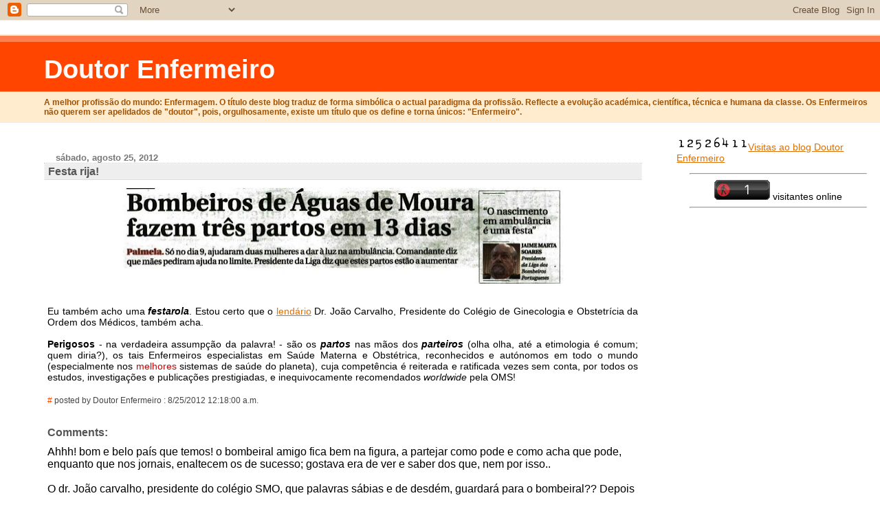

--- FILE ---
content_type: text/html; charset=UTF-8
request_url: https://doutorenfermeiro.blogspot.com/2012/08/festa-rija.html?showComment=1346326516243
body_size: 13208
content:
<html>
	<head>
<meta http-equiv="refresh" content="300;url=http://doutorenfermeiro.blogspot.com/">
		<title>Doutor Enfermeiro: Festa rija!</title>
		<style type="text/css">
			body{margin:0px;padding:0px;background:#ffffff;color:#000000;font:0.9em "Trebuchet MS",Trebuchet,Verdana,Sans-Serif;}
			a{color:#DE7008;}
			a:hover{color:#E0AD12;}
			#logo{padding:0px;margin:0px;}
                        @media all {
                          div#mainClm{float:left;padding:13px 50px 10px 5%;width:68%;}
			  div#sideBar{margin:0px 1em 0px 0px;padding:0px;text-align:right;}
                        }
                        @media handheld {
                          div#mainClm{float:none;width:90%;}
			  div#sideBar{padding:13px 50px 10px 5%;text-align:left;}
                        }
                        #header{padding:0px 0px 8px 0px;margin:0px 0px 20px 0px;border-bottom:solid 1px #eeeeee;border-top:solid 2px #FFEBCD;background:#FFEBCD;color:#8B4513;}
			h1,h2,h3,h4,h5,h6{padding:0px;margin:0px;}
			h1 a:link{text-decoration:none;color:#FFFAFA;}
			h1 a:visited{text-decoration:none;color:#FFFAFA;}
			h1{padding:18px 0px 10px 5%;margin:0px 0px 8px 0px;border-top:solid 9px #FF7F50;border-bottom:solid 1px #DEB887;color:#FFFAFA;background:#FF4500;font:bold 266% Verdana,Sans-Serif;}
			h2{margin:0px 0px 10px 0px;padding:2px 0px 2px 5px;border-right:solid 1px #f5f5f5;border-bottom:solid 1px #dddddd;border-top:solid 1px #f5f5f5;border-left:solid 1px #f5f5f5;color:#555555;background:#eeeeee;font:bold 110% Verdana,Sans-Serif;}
			h3{margin:10px 0px 0px 0px;padding:0px 0px 0px 2%;border-bottom:dotted 1px #cccccc;color:#777777;font-size:90%;text-align:left;}
			h4{color:#aa0033;}
			h6{color:#FF4500;font:bold 125% Verdana,Sans-Serif;}
			h2.sidebar-title{margin:0px;color:#FF4500;font:bold 125% Verdana,Sans-Serif;padding:0px;border:none;background:#ffffff;}
			#sideBar ul{margin:0px 0px 33px 0px;padding:0px 0px 0px 0px;list-style-type:none;font-size:95%;}
			#sideBar li{margin:0px 0px 0px 0px;padding:0px 0px 0px 0px;list-style-type:none;font-size:105%;}
			#description{padding:0px 0px 0px 5%;margin:0px;color:#9E5205;background:transparent;font:bold 85% Verdana,Sans-Serif;}
			.blogPost{margin:0px 6px 30px 5px;font-size:100%;}
			.blogPost strong{color:#000000;font-weight:bold;}
			#sideBar ul a{padding:2px;margin:1px;width:100%;border:none;color:#999999;text-decoration:none;}
			#sideBar ul a:link{color:#999999;}
			#sideBar ul a:visited{color:#999999;}
			#sideBar ul a:active{color:#ff0000;}
			#sideBar ul a:hover{color:#DE7008;text-decoration:none;}
			pre,code{color:#999999;}
			strike{color:#999999;}
			.bug{padding:5px;border:0px;}
			.byline{padding:0px;margin:0px;color:#444444;font-size:80%;}
			.byline a{border:none;color:#FF4500;text-decoration:none;}
			.byline a:hover{text-decoration:underline;}
			.blogComments{padding:2px 0px 2px 5px;color:#555555;font-size:110%;font-weight:bold;font-family:Verdana,Sans-Serif;}
			.blogComment{margin-top:10px;font-size:100%;font-weight:normal;color:black;}
			.blogComments .byline{padding:0px;margin-bottom:20px;color:#444444;font-size:80%;font-weight:normal;display:inline;margin-right:10px}
                        .deleted-comment {font-style:italic;color:gray;}
               		.comment-link {margin-left:.6em;}
			#profile-container { }
			.profile-datablock {text-align:justify;}
			.profile-img {}
			.profile-img img {margin-left:5px;float:right;}
			.profile-data strong { }
			#profile-container p { }
			#profile-container .profile-textblock {text-align:justify;}
            .profile-link a:link {color:#999999;text-decoration:none;}
            .profile-link a:active {color:#ff0000;text-decoration:none;}
            .profile-link a:visited {color:#999999;text-decoration:none;}
			.profile-link a:hover{color:#DE7008;text-decoration:none;}

</style>

<script type="text/javascript">(function() { (function(){function b(g){this.t={};this.tick=function(h,m,f){var n=f!=void 0?f:(new Date).getTime();this.t[h]=[n,m];if(f==void 0)try{window.console.timeStamp("CSI/"+h)}catch(q){}};this.getStartTickTime=function(){return this.t.start[0]};this.tick("start",null,g)}var a;if(window.performance)var e=(a=window.performance.timing)&&a.responseStart;var p=e>0?new b(e):new b;window.jstiming={Timer:b,load:p};if(a){var c=a.navigationStart;c>0&&e>=c&&(window.jstiming.srt=e-c)}if(a){var d=window.jstiming.load;
c>0&&e>=c&&(d.tick("_wtsrt",void 0,c),d.tick("wtsrt_","_wtsrt",e),d.tick("tbsd_","wtsrt_"))}try{a=null,window.chrome&&window.chrome.csi&&(a=Math.floor(window.chrome.csi().pageT),d&&c>0&&(d.tick("_tbnd",void 0,window.chrome.csi().startE),d.tick("tbnd_","_tbnd",c))),a==null&&window.gtbExternal&&(a=window.gtbExternal.pageT()),a==null&&window.external&&(a=window.external.pageT,d&&c>0&&(d.tick("_tbnd",void 0,window.external.startE),d.tick("tbnd_","_tbnd",c))),a&&(window.jstiming.pt=a)}catch(g){}})();window.tickAboveFold=function(b){var a=0;if(b.offsetParent){do a+=b.offsetTop;while(b=b.offsetParent)}b=a;b<=750&&window.jstiming.load.tick("aft")};var k=!1;function l(){k||(k=!0,window.jstiming.load.tick("firstScrollTime"))}window.addEventListener?window.addEventListener("scroll",l,!1):window.attachEvent("onscroll",l);
 })();</script><script type="text/javascript">function a(){var b=window.location.href,c=b.split("?");switch(c.length){case 1:return b+"?m=1";case 2:return c[1].search("(^|&)m=")>=0?null:b+"&m=1";default:return null}}var d=navigator.userAgent;if(d.indexOf("Mobile")!=-1&&d.indexOf("WebKit")!=-1&&d.indexOf("iPad")==-1||d.indexOf("Opera Mini")!=-1||d.indexOf("IEMobile")!=-1){var e=a();e&&window.location.replace(e)};
</script><meta http-equiv="Content-Type" content="text/html; charset=UTF-8" />
<meta name="generator" content="Blogger" />
<link rel="icon" type="image/vnd.microsoft.icon" href="https://www.blogger.com/favicon.ico"/>
<link rel="alternate" type="application/atom+xml" title="Doutor Enfermeiro - Atom" href="https://doutorenfermeiro.blogspot.com/feeds/posts/default" />
<link rel="alternate" type="application/rss+xml" title="Doutor Enfermeiro - RSS" href="https://doutorenfermeiro.blogspot.com/feeds/posts/default?alt=rss" />
<link rel="service.post" type="application/atom+xml" title="Doutor Enfermeiro - Atom" href="https://www.blogger.com/feeds/10388827/posts/default" />
<link rel="alternate" type="application/atom+xml" title="Doutor Enfermeiro - Atom" href="https://doutorenfermeiro.blogspot.com/feeds/818704349208937514/comments/default" />
<link rel="stylesheet" type="text/css" href="https://www.blogger.com/static/v1/v-css/1601750677-blog_controls.css"/>
<link rel="stylesheet" type="text/css" href="https://www.blogger.com/dyn-css/authorization.css?targetBlogID=10388827&zx=0e9bfff1-ff83-49bc-9a22-f78f0a9d5535"/>



	<meta name='google-adsense-platform-account' content='ca-host-pub-1556223355139109'/>
<meta name='google-adsense-platform-domain' content='blogspot.com'/>
<!-- --><style type="text/css">@import url(//www.blogger.com/static/v1/v-css/navbar/3334278262-classic.css);
div.b-mobile {display:none;}
</style>

</head>
<script src="//www.google-analytics.com/urchin.js" type="text/javascript">
</script>
<script type="text/javascript">
_uacct = "UA-4803254-1";
urchinTracker();
</script>
<body><script type="text/javascript">
    function setAttributeOnload(object, attribute, val) {
      if(window.addEventListener) {
        window.addEventListener('load',
          function(){ object[attribute] = val; }, false);
      } else {
        window.attachEvent('onload', function(){ object[attribute] = val; });
      }
    }
  </script>
<div id="navbar-iframe-container"></div>
<script type="text/javascript" src="https://apis.google.com/js/platform.js"></script>
<script type="text/javascript">
      gapi.load("gapi.iframes:gapi.iframes.style.bubble", function() {
        if (gapi.iframes && gapi.iframes.getContext) {
          gapi.iframes.getContext().openChild({
              url: 'https://www.blogger.com/navbar/10388827?origin\x3dhttps://doutorenfermeiro.blogspot.com',
              where: document.getElementById("navbar-iframe-container"),
              id: "navbar-iframe"
          });
        }
      });
    </script>


<!-- Heading -->
<div id="header">
	<h1>
    <a href="http://doutorenfermeiro.blogspot.com/">
	Doutor Enfermeiro
	</a>
  </h1>
	<p id="description">A melhor profissão do mundo: Enfermagem.

O título deste blog traduz de forma simbólica o actual paradigma da profissão. Reflecte a evolução académica, científica, técnica e humana da classe. Os Enfermeiros não querem ser apelidados de "doutor", pois, orgulhosamente, existe um título que os define e torna únicos: "Enfermeiro".</p>
</div>


<!-- Main Column -->
<div id="mainClm">


<!-- Blog Posts -->


     
          <h3>sábado, agosto 25, 2012</h3>
     
     <a name="818704349208937514"></a>
     <h2>
Festa rija!</h2>
		<div class="blogPost">
          <div style="clear:both;"></div><div class="separator" style="clear: both; text-align: center;">
<a href="https://blogger.googleusercontent.com/img/b/R29vZ2xl/AVvXsEiazMngYEhVYcRbrmMbfCLCEuNqZ4FKWHVVwsytN1Mi0P9VLjiMihlNtGnyMZ1oUdlSATZdYdniIPkKqJALGJNvFz0GibOSYeuzAbXfvis7e3b7sJVhtUlWtHlZ2zECpKk5F4Os/s1600/festa.jpg" imageanchor="1" style="margin-left: 1em; margin-right: 1em;"><img border="0" height="141" src="https://blogger.googleusercontent.com/img/b/R29vZ2xl/AVvXsEiazMngYEhVYcRbrmMbfCLCEuNqZ4FKWHVVwsytN1Mi0P9VLjiMihlNtGnyMZ1oUdlSATZdYdniIPkKqJALGJNvFz0GibOSYeuzAbXfvis7e3b7sJVhtUlWtHlZ2zECpKk5F4Os/s640/festa.jpg" width="640" /></a></div>
<br />
<br />
<div style="text-align: justify;">
<span style="font-family: Trebuchet MS, sans-serif;">Eu também acho uma <b><i>festarola</i></b>. Estou certo que o <a href="http://doutorenfermeiro.blogspot.pt/2012/03/medicos-criticam-enfermeiros-polemica.html">lendário</a> Dr. João Carvalho, Presidente do Colégio de Ginecologia e Obstetrícia da Ordem dos Médicos, também acha.</span></div>
<div style="text-align: justify;">
<span style="color: white; font-family: Trebuchet MS, sans-serif;">.</span></div>
<div style="text-align: justify;">
<span style="font-family: Trebuchet MS, sans-serif;"><b>Perigosos</b>&nbsp;- na verdadeira assumpção da palavra! - são os <i><b>partos </b></i>nas mãos dos <b><i>parteiros </i></b>(olha olha, até a etimologia é comum; quem diria?), os tais Enfermeiros especialistas em Saúde Materna e Obstétrica, reconhecidos e autónomos em todo o mundo (especialmente nos <span style="color: #cc0000;">melhores</span> sistemas de saúde do planeta), cuja competência é reiterada e ratificada vezes sem conta, por todos os estudos, investigações e publicações prestigiadas, e inequivocamente recomendados <i>worldwide </i>pela OMS!</span></div>
<div style="clear:both; padding-bottom:0.25em"></div><br />
          <div class="byline"><a href="http://doutorenfermeiro.blogspot.com/2012/08/festa-rija.html" title="permanent link">#</a> posted by Doutor Enfermeiro : 8/25/2012 12:18:00 a.m.
          </div>
		</div>
 
  <div class="blogComments">
	<a name="comments"></a>
			Comments:
			
			<div class="blogComment">
				<a name="5205607988820344538"></a> 
				Ahhh! bom e belo país que temos! o bombeiral amigo fica bem na figura, a partejar como pode e como acha que pode, enquanto que nos jornais, enaltecem os de sucesso; gostava era de ver e saber dos que, nem por isso..<br /><br />O dr. João carvalho, presidente do colégio SMO, que palavras sábias e de desdém, guardará para o bombeiral??  Depois de tanta baboseira arrotada por boca ligada a cérebro arrogante e pouco dado a conceder valor a outros cérebros e mãos enfermeiras, bem quero ver o que irá sobrar para os bombeiros, prestimosos é certo mas, não tão competentes nesta arte de partejar; mas não são os únicos, certo presidente do colégio?..   ; )<br /><br />mandar uma mulher à faca rende mais que fazê-la parir por via natural...<br />
				<div class="byline"><a href="http://doutorenfermeiro.blogspot.com/2012/08/festa-rija.html?showComment=1345858430578#c5205607988820344538"title="permanent link">#</a> posted by <span style="line-height:16px" class="comment-icon blogger-comment-icon"><img src="https://resources.blogblog.com/img/b16-rounded.gif" alt="Blogger" style="display:inline;" /></span>&nbsp;<a href="https://www.blogger.com/profile/06820824132835989539" rel="nofollow">Enfº do Norte</a> : 8/25/2012 02:33:00 a.m.</div>
				<span class="item-control blog-admin pid-1295538135"><a style="border:none;" href="https://www.blogger.com/comment/delete/10388827/5205607988820344538" title="Eliminar comentário" ><span class="delete-comment-icon">&nbsp;</span></a></span>
			</div>
			
			<div class="blogComment">
				<a name="7461059481035123858"></a> 
				Como EEESMO que sou, proponho que todos tenham cadeiras  de combate a incêndios e ter equivalência a bombeiros para poderem fazer partos fora dos hospitais, e serem aplaudidos da mesma maneira, em vez de serem chamados de &quot;perigosos e habilidosos&quot; por &quot;pareceiros&quot; no ministério da saúde....<br />que vergonha! que lamento! que país!<br />
				<div class="byline"><a href="http://doutorenfermeiro.blogspot.com/2012/08/festa-rija.html?showComment=1345885613252#c7461059481035123858"title="permanent link">#</a> posted by <span style="line-height:16px" class="comment-icon anon-comment-icon"><img src="https://resources.blogblog.com/img/anon16-rounded.gif" alt="Anonymous" style="display:inline;" /></span>&nbsp;<span class="anon-comment-author">Anónimo</span> : 8/25/2012 10:06:00 a.m.</div>
				<span class="item-control blog-admin pid-538492385"><a style="border:none;" href="https://www.blogger.com/comment/delete/10388827/7461059481035123858" title="Eliminar comentário" ><span class="delete-comment-icon">&nbsp;</span></a></span>
			</div>
			
			<div class="blogComment">
				<a name="7773709466507713967"></a> 
				Pode a enfermeiragem ficar descansada, que ao contrário dos vossos receios, Bombeiro nenhum quer agora andar a fazer de parteiro em ambulancias...<br /><br />Muito pelo contrario, apesar da pobreza de comentários e pior que isso, de pensamento, deveriam perceber que um parto numa ambulância é sempre um momento de grande stress e preocupação que todos os Bombeiros dispensam com agrado. O que não invalida que quando ocorre algum com sucesso, seja um sempre um dos (raros) momentos de alegria que se tem, ao servir a Nobre farda dos Bombeiros. Algo que vocês não fazem sequer ideia do que é...  <br />
				<div class="byline"><a href="http://doutorenfermeiro.blogspot.com/2012/08/festa-rija.html?showComment=1345996858884#c7773709466507713967"title="permanent link">#</a> posted by <span style="line-height:16px" class="comment-icon anon-comment-icon"><img src="https://resources.blogblog.com/img/anon16-rounded.gif" alt="Anonymous" style="display:inline;" /></span>&nbsp;<span class="anon-comment-author">Anónimo</span> : 8/26/2012 05:00:00 p.m.</div>
				<span class="item-control blog-admin pid-538492385"><a style="border:none;" href="https://www.blogger.com/comment/delete/10388827/7773709466507713967" title="Eliminar comentário" ><span class="delete-comment-icon">&nbsp;</span></a></span>
			</div>
			
			<div class="blogComment">
				<a name="6481743984662193756"></a> 
				caro anónimo das 05.00 pm, por favor, veja que a crítica cinge-se sobretudo ao sistema e aos poucos que querem dar passos mais largos que as pernas; um bombeiro é um valioso membro da sociedade, nem vale a pena discutir isso; pena é que parece dar-se valor a este tipo de situações, em vez de salvaguardar condições, em que as mulheres possam parir num ambiente seguro, e com profissionais melhor qualificados.<br />abç<br />
				<div class="byline"><a href="http://doutorenfermeiro.blogspot.com/2012/08/festa-rija.html?showComment=1346026398495#c6481743984662193756"title="permanent link">#</a> posted by <span style="line-height:16px" class="comment-icon blogger-comment-icon"><img src="https://resources.blogblog.com/img/b16-rounded.gif" alt="Blogger" style="display:inline;" /></span>&nbsp;<a href="https://www.blogger.com/profile/06820824132835989539" rel="nofollow">Enfº do Norte</a> : 8/27/2012 01:13:00 a.m.</div>
				<span class="item-control blog-admin pid-1295538135"><a style="border:none;" href="https://www.blogger.com/comment/delete/10388827/6481743984662193756" title="Eliminar comentário" ><span class="delete-comment-icon">&nbsp;</span></a></span>
			</div>
			
			<div class="blogComment">
				<a name="6240822847450251249"></a> 
				Caro Enf. do Norte:<br /><br />&quot;veja que a crítica cinge-se sobretudo ao sistema e aos poucos que querem dar passos mais largos que as pernas&quot;<br /><br />Esse comentário pode perfeitamente atribuir-se aos enfermeiros, e à sua tentativa permanente de adquirir funções e competências que hoje pertencem a outros profissionais, nomeadamente os Médicos...<br /><br />Em relação a este tipo de situações, se reparar bem, são aproveitadas por dirigentes da Liga de Bombeiros Portugueses, mais por uma questão de publicidade do que de novidade. Há dezenas de anos que crianças nascem nas ambulancias dos bombeiros, felizmente hoje em dia, na maioria dos casos com apoio diferenciado de uma VMER. Como lhe disse e repito, apesar de fazer parte da formação dos Bombeiros, no curso de TS, e no TAS a questão dos partos, por experiencia propria garanto-lhe que todos os dispensamos... Não se trata por isso, ao contrario do que acontece noutras profissões ( a sua é um exemplo) de querer dar passos mais largos que as pernas, mas sim actuar dentro das competencias proprias sempre que a situação o exige. E é da competencia dos Bombeiros, perante uma situação de parto acionar via CODU uma VMER para o local e apoiar/executar o parto sempre que necessário...<br /><br />É evidente há profissionais muito mais preparados para este tipo de situações, é obvio mas isso nem sequer está em discussão...nem nunca estará porque na minha modesta opinião, os Bombeiros em geral sabem muito mais estar no &quot;seu lugar&quot; do que outras classes que conheço.<br />
				<div class="byline"><a href="http://doutorenfermeiro.blogspot.com/2012/08/festa-rija.html?showComment=1346067181739#c6240822847450251249"title="permanent link">#</a> posted by <span style="line-height:16px" class="comment-icon anon-comment-icon"><img src="https://resources.blogblog.com/img/anon16-rounded.gif" alt="Anonymous" style="display:inline;" /></span>&nbsp;<span class="anon-comment-author">Anónimo</span> : 8/27/2012 12:33:00 p.m.</div>
				<span class="item-control blog-admin pid-538492385"><a style="border:none;" href="https://www.blogger.com/comment/delete/10388827/6240822847450251249" title="Eliminar comentário" ><span class="delete-comment-icon">&nbsp;</span></a></span>
			</div>
			
			<div class="blogComment">
				<a name="6778275525353794032"></a> 
				Caro anónimo das 8/26/2012 05:00:00 p.m.a enfermagem está descansada, a bombeiragem é que devia refletir sobre o que quer ser para se dar ao respeito. Não é função do bombeiro ser motorista de taxi coletivo, os comandantes das corporações como querem fazer alguns euros, usam os seus efetivos para essas funções. Caro Bombeiro ,que presumo que o seja, a sua função é na frente de combate de um incêndio. O transporte dos cidadãos doentes ou das parturientes deveria ser efetuado em segurança com enfermeiro e médico. Para quando terminar com este comerciozinho com  do transporte de doentes como fonte de rendimento de mantimento dos quarteis, esta é verdadezinha encoberta meu amigo.   <br />
				<div class="byline"><a href="http://doutorenfermeiro.blogspot.com/2012/08/festa-rija.html?showComment=1346086372198#c6778275525353794032"title="permanent link">#</a> posted by <span style="line-height:16px" class="comment-icon anon-comment-icon"><img src="https://resources.blogblog.com/img/anon16-rounded.gif" alt="Anonymous" style="display:inline;" /></span>&nbsp;<span class="anon-comment-author">Anónimo</span> : 8/27/2012 05:52:00 p.m.</div>
				<span class="item-control blog-admin pid-538492385"><a style="border:none;" href="https://www.blogger.com/comment/delete/10388827/6778275525353794032" title="Eliminar comentário" ><span class="delete-comment-icon">&nbsp;</span></a></span>
			</div>
			
			<div class="blogComment">
				<a name="1565850655713782166"></a> 
				Anonimo das 05.52 pm<br /><br />Respondo-lhe de uma forma muito simples e directa: Se o Sr. quiser financiar com o seu dinheiro, o CB da sua localidade, este deixa hoje mesmo o transporte de doentes não urgentes. Até lá, porque os CB precisam de fardamento, porque as viaturas não andam a agua e porque há contas para pagar, esse tipo de serviço infelizmente ter-se-á de manter.<br /><br />Em relação ao resto do seu comentário, é função e sempre foi função dos CBs o transporte de doentes urgentes para o Hospital. Os Bombeiros são o pilar fundamental da EPH em Portugal, nem INEM nem CVP nem ninguém possui tantos meios humanos e materiais disponíveis, e com cobertura tão grande em todo o país.<br /><br />De resto, podiamos isso sim, discutir a existencia de enfermeiros no pré-hospitalar, a meu ver, um factor positivo e de qualidade, mas sempre discutivel já que existem imensos paises em que os enfermeiros não existem na EPH... Já Bombeiros e Médicos não conheço nenhum...<br /><br />Por fim dizer-lhe apenas, que da parte dos Bombeiros, o transporte de parturientes é feito em segurança, e de preferencia com acompanhamento Médico. Como referi em cima, cabe aos Bombeiros no local a activaçao de VMER. Se esta não está disponível, não culpem quem tanto faz com tão pouco ao seu dispor!<br />
				<div class="byline"><a href="http://doutorenfermeiro.blogspot.com/2012/08/festa-rija.html?showComment=1346090488425#c1565850655713782166"title="permanent link">#</a> posted by <span style="line-height:16px" class="comment-icon anon-comment-icon"><img src="https://resources.blogblog.com/img/anon16-rounded.gif" alt="Anonymous" style="display:inline;" /></span>&nbsp;<span class="anon-comment-author">Anónimo</span> : 8/27/2012 07:01:00 p.m.</div>
				<span class="item-control blog-admin pid-538492385"><a style="border:none;" href="https://www.blogger.com/comment/delete/10388827/1565850655713782166" title="Eliminar comentário" ><span class="delete-comment-icon">&nbsp;</span></a></span>
			</div>
			
			<div class="blogComment">
				<a name="8633416141481671705"></a> 
				enf do norte<br /><br />desse cérebro só sai caca... cara tiro, cada melro, talvez por isso sejas um mini enfermeiro que quer ser pseudo-médico.<br />
				<div class="byline"><a href="http://doutorenfermeiro.blogspot.com/2012/08/festa-rija.html?showComment=1346092958857#c8633416141481671705"title="permanent link">#</a> posted by <span style="line-height:16px" class="comment-icon anon-comment-icon"><img src="https://resources.blogblog.com/img/anon16-rounded.gif" alt="Anonymous" style="display:inline;" /></span>&nbsp;<span class="anon-comment-author">Anónimo</span> : 8/27/2012 07:42:00 p.m.</div>
				<span class="item-control blog-admin pid-538492385"><a style="border:none;" href="https://www.blogger.com/comment/delete/10388827/8633416141481671705" title="Eliminar comentário" ><span class="delete-comment-icon">&nbsp;</span></a></span>
			</div>
			
			<div class="blogComment">
				<a name="876355219937583508"></a> 
				Caros colegas.<br />Como deixais que isto aconteça ?<br />A culpa morreu solteira !!<br />professores mestres interesseiros e doutores enfermeiros,devem refletir sobre o trabalho, que tem feito para conservar a imagem  do enfermeiro construida por nos enfermeiros  1978.<br />Não a quiseram conservar, porque ?<br />
				<div class="byline"><a href="http://doutorenfermeiro.blogspot.com/2012/08/festa-rija.html?showComment=1346095201911#c876355219937583508"title="permanent link">#</a> posted by <span style="line-height:16px" class="comment-icon anon-comment-icon"><img src="https://resources.blogblog.com/img/anon16-rounded.gif" alt="Anonymous" style="display:inline;" /></span>&nbsp;<span class="anon-comment-author">Anónimo</span> : 8/27/2012 08:20:00 p.m.</div>
				<span class="item-control blog-admin pid-538492385"><a style="border:none;" href="https://www.blogger.com/comment/delete/10388827/876355219937583508" title="Eliminar comentário" ><span class="delete-comment-icon">&nbsp;</span></a></span>
			</div>
			
			<div class="blogComment">
				<a name="8010255795740294682"></a> 
				Seu ressabiado!!!!<br />
				<div class="byline"><a href="http://doutorenfermeiro.blogspot.com/2012/08/festa-rija.html?showComment=1346105298658#c8010255795740294682"title="permanent link">#</a> posted by <span style="line-height:16px" class="comment-icon anon-comment-icon"><img src="https://resources.blogblog.com/img/anon16-rounded.gif" alt="Anonymous" style="display:inline;" /></span>&nbsp;<span class="anon-comment-author">Anónimo</span> : 8/27/2012 11:08:00 p.m.</div>
				<span class="item-control blog-admin pid-538492385"><a style="border:none;" href="https://www.blogger.com/comment/delete/10388827/8010255795740294682" title="Eliminar comentário" ><span class="delete-comment-icon">&nbsp;</span></a></span>
			</div>
			
			<div class="blogComment">
				<a name="3910883889477173521"></a> 
				anónimo das 12.33,<br />não concordo com o que diz, em jeito de provocação. Os Enfermeiros não querem funções dos Médicos mas sim competências que vão de acordo com a promoção da autonomia da sua profissão.<br />É que os enfermeiros têm uma profissão, e não um trabalho. Há uma diferença sabe? E têm estudos, técnica e saber próprios, mas que nalguns casos convergem com os dos médicos. É muito falado a prescrição farmacológica se bem que a mim não aquece nem arrefece, mas os especialistas tal como os Parteiros, que já administram medicação no desempenho AUTÓNOMO da sua profissão, dão azo a que a classe médica e agora os TAE lol nos acusem de usurpação.<br />Só que eles esquecem que os enfºs possuem saber, fizeram um curso superior, especializaram-se.<br />Ao contrário dos bombeiros, que tiveram umas horitas de formação. E acho que devem ter mais formação mas que não queiram agora com duzia de horas fazer punções, administrar medicação entubar etc! Rídículo!<br /><br />E querem agora os TAE assumir funções que só médicos e enfermeiros têm competência para tal, advinda dos seus cursos. Nada contra TAE, só quando querem armar ao enfermeiro, em jeito de curso novas oportunidades.<br /><br />O contra ataque comum é, como disse você, que os Enfermeiros fazem o mesmo quanto aos Médicos, querem usurpar as suas funções, mas relembro que os Enfermeiros têm competências próprias e outras partilhadas, mas sempre FUNDAMENTADAS em ciência, técnica, estudo.<br />A farmacologia que é tão falada rfere-se só a especialistas, a um peuqeno recurso adaptado às suas especialidades. De resto, o médico que faça o trabalho de Médico, é ele que percebe normalmente mais de medicamentos e de diagnósticos clínicos. Não tenho quaisquer conflitos com essa classe antes pelo contrário, e nem sequer com os TAE.<br />Um abraço.<br />
				<div class="byline"><a href="http://doutorenfermeiro.blogspot.com/2012/08/festa-rija.html?showComment=1346106335987#c3910883889477173521"title="permanent link">#</a> posted by <span style="line-height:16px" class="comment-icon anon-comment-icon"><img src="https://resources.blogblog.com/img/anon16-rounded.gif" alt="Anonymous" style="display:inline;" /></span>&nbsp;<span class="anon-comment-author">A M</span> : 8/27/2012 11:25:00 p.m.</div>
				<span class="item-control blog-admin pid-538492385"><a style="border:none;" href="https://www.blogger.com/comment/delete/10388827/3910883889477173521" title="Eliminar comentário" ><span class="delete-comment-icon">&nbsp;</span></a></span>
			</div>
			
			<div class="blogComment">
				<a name="2971740640888023494"></a> 
				Parece-me que houve aqui uma má interpretação, pelo que leio dos comentários.... ninguém aqui parece estar contra os bombeiros!!!! Eu sou EESMO e não sou contra os bombeiros.... de maneira nenhuma! acredito que são tão vítimas como as parturientes, quando ocorre um parto numa ambulância... O que se quer passar como mensagem é que, da boca da OM e em especial, do Colegio de Ginecologia e Obstetrícia, os EESMO quase são apelidados de habilidosos, a roçar o crime se fizerem um parto em casa, mesmo se têm as competências académica e legalmente mais que adquiridas e aprovadas. ao contrário, se uma pessoa, seja ela bombeira ou florista fizer um parto ( e o correcto será apoiar o parto já que quem o faz é a mulher), até num passeio, este já é o suprassumo do heroismo. O que está aqui a ser discutido, não é DE TODO os préstimos dos bombeiros... É a dualidade de critérios e de posições da OM quanto a esta matéria.... EESMo pode fazer sombra ao obstetra se o parto mais natural vencer, logo deve ser reduzido a pó.... Bombeiro, pode assistir a 100 partos, nunca porá em questão o poder médico logo, não se questiona tão pouco os riscos (ou virtudes)dos partos naturais em ambulância.... A questão é esta hipocrisia da OM. apenas<br /><br />
				<div class="byline"><a href="http://doutorenfermeiro.blogspot.com/2012/08/festa-rija.html?showComment=1346168495003#c2971740640888023494"title="permanent link">#</a> posted by <span style="line-height:16px" class="comment-icon anon-comment-icon"><img src="https://resources.blogblog.com/img/anon16-rounded.gif" alt="Anonymous" style="display:inline;" /></span>&nbsp;<span class="anon-comment-author">Anónimo</span> : 8/28/2012 04:41:00 p.m.</div>
				<span class="item-control blog-admin pid-538492385"><a style="border:none;" href="https://www.blogger.com/comment/delete/10388827/2971740640888023494" title="Eliminar comentário" ><span class="delete-comment-icon">&nbsp;</span></a></span>
			</div>
			
			<div class="blogComment">
				<a name="1495353678838851393"></a> 
				 Anónimo disse...<br /><br />    enf do norte<br /><br />    desse cérebro só sai caca... cara tiro, cada melro, talvez por isso sejas um mini enfermeiro que quer ser pseudo-médico.<br /><br />    8/27/2012 07:42:00 p.m.<br /><br />calma zé, calma; não te enerves, consulta um Enfº pºara te ajudar ;)<br />
				<div class="byline"><a href="http://doutorenfermeiro.blogspot.com/2012/08/festa-rija.html?showComment=1346326516243#c1495353678838851393"title="permanent link">#</a> posted by <span style="line-height:16px" class="comment-icon blogger-comment-icon"><img src="https://resources.blogblog.com/img/b16-rounded.gif" alt="Blogger" style="display:inline;" /></span>&nbsp;<a href="https://www.blogger.com/profile/06820824132835989539" rel="nofollow">Enfº do Norte</a> : 8/30/2012 12:35:00 p.m.</div>
				<span class="item-control blog-admin pid-1295538135"><a style="border:none;" href="https://www.blogger.com/comment/delete/10388827/1495353678838851393" title="Eliminar comentário" ><span class="delete-comment-icon">&nbsp;</span></a></span>
			</div>
			
			<div class="blogComment">
				<a name="3931054904946975488"></a> 
				Oh! lá lá!Então não é que agora os bombeiros já fazem o transporte escolar. Será que bombeiro passou a significar motorista e os taxistas nas horas vagas vão ser bombeiros?<br />Ainda vamos ouvir dizer que os bombeiros vão fazer o transporte de mercadorias para angariar uns trocos para o quartel.E esta? Digam lá senão há comandantes empreendedores.<br />O bombeiro é sem duvida um membro da sociedade essencial, mas quando faz o que lhe compete,proteção civil, controle e prevenção de incêndios,ações educativas na sua área de competência aos cidadãos etc. mas isto já começa a ser caricato.<br />Bombeiros portugueses exijam respeito a sociedade têm  de contribuir para a vossa existência, através de pagamento de imposto de certas áreas da sociedade por exemplo das seguradoras. <br />
				<div class="byline"><a href="http://doutorenfermeiro.blogspot.com/2012/08/festa-rija.html?showComment=1347885244505#c3931054904946975488"title="permanent link">#</a> posted by <span style="line-height:16px" class="comment-icon anon-comment-icon"><img src="https://resources.blogblog.com/img/anon16-rounded.gif" alt="Anonymous" style="display:inline;" /></span>&nbsp;<span class="anon-comment-author">Anónimo</span> : 9/17/2012 01:34:00 p.m.</div>
				<span class="item-control blog-admin pid-538492385"><a style="border:none;" href="https://www.blogger.com/comment/delete/10388827/3931054904946975488" title="Eliminar comentário" ><span class="delete-comment-icon">&nbsp;</span></a></span>
			</div>
			
			<a class="comment-link" href="https://www.blogger.com/comment/fullpage/post/10388827/818704349208937514" onclick="window.open(this.href, 'bloggerPopup', 'toolbar=0,scrollbars=1,location=0,statusbar=1,menubar=0,resizable=1,width=400,height=450');return false;">Enviar um comentário</a>
	  
        <br /> <br />
        

	<br /> <br />
	<a href="http://doutorenfermeiro.blogspot.com/">&lt;&lt; Home</a>
    </div>



<!-- 	In accordance to the Blogger terms of service, please leave this button somewhere on your blogger-powered page. Thanks! -->
<p><a href="//www.blogger.com"><img width="88" height="31" src="https://lh3.googleusercontent.com/blogger_img_proxy/AEn0k_u4NVjj106oH67WEIMmM9kAFegpNZO7nZRFqD821P3Mhrugux-HnmCK1J9MGjd0qIldsby_IULB8VaHigYiKQO1jNQy7WnXxW9Fse_05rxf=s0-d" border="0" alt="This page is powered by Blogger. Isn&#39;t yours?"></a></p>
</div>
<table width="130" border="0" cellspacing="1" cellpadding="1">


<p style="align: center"><a href="http://www.amazingcounters.com"><img border="0" src="https://lh3.googleusercontent.com/blogger_img_proxy/AEn0k_sxsD0wPgBORBxmL0Zi-M9_SA9VzoKwD8Dh_KAO2ZdTmIdWcJ-ZU1YKkSW_h7fkCWKSgTFQKDW3LtSmxsibVfLStrzVbYTzZMtw-YJO9u5g8I8VCSai6rFQSXRBpPU08m0=s0-d" alt="AmazingCounters.com">Visitas ao blog Doutor Enfermeiro</a></p>
<center><hr width="20%"></right>

<!-- INICIO CONTADOR -->
  <DE><img src="https://lh3.googleusercontent.com/blogger_img_proxy/AEn0k_vP-SSbTz7G0AtnI_RN_cYEqdfUG7mdL6MYzv7BvrYf249iCIVDPthCGyvrvzv01rd3De2sqtutWpscqfKRAzuxy8vXL8PpAiRNbw=s0-d" alt="tracker" width="81" height="29" border="0"> visitantes online</a> 
<!-- FIM CONTADOR -->

<center><hr width="20%"></right>

<marquee direction="up" onmouseover="this.stop()" onmouseout="this.start()" scrollamount="2" height="250">
<center>

<center><hr width="85%"></center>

<div class="separator" style="clear: both; text-align: center;">
</div>
<div class="separator" style="clear: both; text-align: center;">
<a href="https://blogger.googleusercontent.com/img/b/R29vZ2xl/AVvXsEi3z84kXHKyMYGNmdWeSWmSemjKHV4OUEQOFIXkL-igLhxxtUQn6_30drQv2196ewtDu2UjzFOYI_k_umUeoRwXPOT0oMNNj5GRQaCC5f58jDL39urpbueqRbnM3WphxwJ1B7XV/s1600/NTT.jpg" imageanchor="1" style="margin-left: 1em; margin-right: 1em;"><img border="0" src="https://blogger.googleusercontent.com/img/b/R29vZ2xl/AVvXsEi3z84kXHKyMYGNmdWeSWmSemjKHV4OUEQOFIXkL-igLhxxtUQn6_30drQv2196ewtDu2UjzFOYI_k_umUeoRwXPOT0oMNNj5GRQaCC5f58jDL39urpbueqRbnM3WphxwJ1B7XV/s1600/NTT.jpg" height="106" width="200" /></a></div>
<span style="color: white;">.</span><br />
<br />
<div style="text-align: justify;">
<span style="background-color: white; color: #141823; line-height: 19.31999969482422px;"><span style="font-family: Trebuchet MS, sans-serif;">Novo grupo para reflexão de Enfermagem (a promessa é: o que quer que ali se escreva, chegará a "quem de direito")!&nbsp;</span></span></div>
<span style="font-family: Trebuchet MS, sans-serif;"><span style="background-color: white; color: #141823; line-height: 19.31999969482422px;"></span></span><br />
<div style="text-align: justify;">
<span style="font-family: Trebuchet MS, sans-serif;"><span style="background-color: white; color: #141823; line-height: 19.31999969482422px;">Para que a opinião de cada um tenha uma consequência positiva! <b>Contribuição efectiva</b>!</span></span><br />
<span style="font-family: Trebuchet MS, sans-serif;"><span style="background-color: white; color: #141823; line-height: 19.31999969482422px;"><br /></span></span>
<br />
<div style="text-align: center;">
<span style="background-color: white; color: #0b5394; font-family: Trebuchet MS, sans-serif; line-height: 19.31999969482422px;"><b><a href="http://www.facebook.com/groups/nursingthinktank/">www.facebook.com/groups/nursingthinktank/</a></b></span></div>
</div>
<span style="font-family: Trebuchet MS, sans-serif;"><span style="background-color: white; color: #141823; line-height: 19.31999969482422px;">
</span></span>

<center><hr width="85%"></center>

<div class="separator" style="clear: both; text-align: center;">
<a href="https://blogger.googleusercontent.com/img/b/R29vZ2xl/AVvXsEhKF43rVKcATmxRWvjfpFy2zEVAuUE57_lTNKw312wJRl3aiivmI0_9ekvAdoh3dt_3fqaEQWOZ-x_8cJC7xcUVZtmcfh3z6bHHDBlKXUjuH4Jo7Ha3iBhj65F3BY7io9zB0VRA/s1600/tela.jpg" imageanchor="1" style="margin-left: 1em; margin-right: 1em;"><img border="0" height="400" src="https://blogger.googleusercontent.com/img/b/R29vZ2xl/AVvXsEhKF43rVKcATmxRWvjfpFy2zEVAuUE57_lTNKw312wJRl3aiivmI0_9ekvAdoh3dt_3fqaEQWOZ-x_8cJC7xcUVZtmcfh3z6bHHDBlKXUjuH4Jo7Ha3iBhj65F3BY7io9zB0VRA/s400/tela.jpg" width="70" /></a></div>
<br />

<center><hr width="85%"></center>

</td></tr></table>
</table>

<!-- Sidebar -->
<div id="sideBar">

  


		<!-- 
			
			+++++++++++++++++++++++++++++++++++++++++++++++++
					
			Add things to your sidebar here.
			Use the format:
			
			<li><a href="URL">Link Text</a></li>
		
			+++++++++++++++++++++++++++++++++++++++++++++++++
				<a onblur="try {parent.deselectBloggerImageGracefully();} catch(e) {}" href="https://blogger.googleusercontent.com/img/b/R29vZ2xl/AVvXsEjYNWHeq62C9tQhEx36hbLb-81uR6Cy1Xz6H3zZdGnMR33axcANbCSorvj-d1cAllRJeZ4HFXwnDtbxyk6tOTU_7s9jZFKFHtVSJVLpZvkQKHZtdXVjbMuZbOd7UXVECCxb_gd_/s1600-h/enfermeiros_carreira.jpg"><img style="float:right; margin:0 0 10px 10px;cursor:pointer; cursor:hand;width: 152px; height: 200px;" src="https://blogger.googleusercontent.com/img/b/R29vZ2xl/AVvXsEjYNWHeq62C9tQhEx36hbLb-81uR6Cy1Xz6H3zZdGnMR33axcANbCSorvj-d1cAllRJeZ4HFXwnDtbxyk6tOTU_7s9jZFKFHtVSJVLpZvkQKHZtdXVjbMuZbOd7UXVECCxb_gd_/s200/enfermeiros_carreira.jpg" border="0" alt="" id="BLOGGER_PHOTO_ID_5423351337208701298" /></a>
	
		-->

<center><hr width="20%"></center>

<span class="Apple-style-span" style="font-family: 'Trebuchet MS', sans-serif; font-size: x-medium;"><b>e-mail</b>: <span class="Apple-style-span" style="background-color: #cc0000; color: white;">doutorenfermeiro.blog@gmail.com</span></span>

<center><hr width="20%"></center>

<span class="Apple-style-span" style="font-family: 'Trebuchet MS', sans-serif; font-size: x-medium;"><b>e-mail</b>: <span class="Apple-style-span" style="background-color: #cc0000; color: white;">doutorenfermeiro@hotmail.com</span></span>


<center><hr width="20%"></center>
	
<h6>Links</h6>
		<ul>

       
<div><a></a></div>
</li>                            
                            <li><a href="http://www.thehungersite.com">The Hunger Site</a></li>   
			    <li><a href="http://www.inem.pt/">INEM</a></li>
			    <li><a href="http://www.ordemenfermeiros.pt">Ordem dos Enfermeiros</a></li>
                            <li><a href="http://www.sep.pt">SEP</a></li>
                            <li><a href="http://www.enfermeiros-sipe.com/">SIPE</a></li>    
<li><a href="http://www.enfermeiros.pt/">SE</a></li>                                                  
                            <li><a href="http://www.min-saude.pt/portal">Ministério da Saúde</a></li>
                            <li><a href="http://saudeeportugal.blogspot.com/">Saúde em Portugal</a></li>                                                         
                            <li><a href="http://enfermagempt-noticias.blogspot.com/">Enfermagem PT</a></li>
                            <li><a 
href="http://cogitare.forumenfermagem.org/">Cogitare em Saúde</a></li>                         
                            <li><a href="http://enfermagemforense.blogspot.com/">Enfermagem Forense</a></li>                            
                            <li><a href="http://psikiatrices.blogspot.com/">Psikiatrices</a></li>
                            <li><a 
href="http://www.serprematuro.com/">Ser Prematuro</a></li>
                            <li><a 
href="http://www.apeeph.com">A P Enfermeiros de Emergência Pré-Hospitalar</a></li>
                            <li><a href="http://www.aper.com.pt">A P Enfermeiros de Reabilitação</a></li>
                            <li><a href="http://www.rehabnurse.org/">A Americana Enfermeiros de Reabilitação</a></li>
                            <li><a href="http://www.apeg.pt/">A P Enfermagem Gerontogeriátrica</a></li>
                            <li><a href="http://www.apedt.pt">A P Enfermeiros de Diálise e Transplante</a></li>
		</ul>

                  <a href="http://www2.clustrmaps.com/counter/maps.php?url=http://doutorenfermeiro.blogspot.com" id="clustrMapsLink"><img src="https://lh3.googleusercontent.com/blogger_img_proxy/AEn0k_uu61r8fbbuO4pgX2OHcJMg4BuX165xxl86cjTSlS9KNnaj8KQFsqP8yLJwpntgMnE-_l9XTA6_xJzirXVIdwu_BkkToruFuUCtwKYCoGYyUt6RxTS0YRZBqhmQJPIS4N2bF1-UyF49CCFBR8nua8MEq2VLwIfxeLmx=s0-d" style="border:1px solid;" alt="Locations of visitors to this page" title="Locations of visitors to this page" id="clustrMapsImg" onerror="this.onError=null; this.src=&#39;http://clustrmaps.com/images/clustrmaps-back-soon.jpg&#39;; document.getElementById(&#39;clustrMapsLink&#39;).href=&#39;http://clustrmaps.com&#39;">
</a>



		<h6>Archives</h6>
		<ul>
			<li><a href='http://doutorenfermeiro.blogspot.com/2005/01/'>janeiro 2005</a></li><li><a href='http://doutorenfermeiro.blogspot.com/2005/02/'>fevereiro 2005</a></li><li><a href='http://doutorenfermeiro.blogspot.com/2005/03/'>março 2005</a></li><li><a href='http://doutorenfermeiro.blogspot.com/2005/09/'>setembro 2005</a></li><li><a href='http://doutorenfermeiro.blogspot.com/2005/10/'>outubro 2005</a></li><li><a href='http://doutorenfermeiro.blogspot.com/2005/11/'>novembro 2005</a></li><li><a href='http://doutorenfermeiro.blogspot.com/2006/03/'>março 2006</a></li><li><a href='http://doutorenfermeiro.blogspot.com/2006/05/'>maio 2006</a></li><li><a href='http://doutorenfermeiro.blogspot.com/2006/06/'>junho 2006</a></li><li><a href='http://doutorenfermeiro.blogspot.com/2006/07/'>julho 2006</a></li><li><a href='http://doutorenfermeiro.blogspot.com/2006/09/'>setembro 2006</a></li><li><a href='http://doutorenfermeiro.blogspot.com/2006/10/'>outubro 2006</a></li><li><a href='http://doutorenfermeiro.blogspot.com/2006/11/'>novembro 2006</a></li><li><a href='http://doutorenfermeiro.blogspot.com/2006/12/'>dezembro 2006</a></li><li><a href='http://doutorenfermeiro.blogspot.com/2007/01/'>janeiro 2007</a></li><li><a href='http://doutorenfermeiro.blogspot.com/2007/02/'>fevereiro 2007</a></li><li><a href='http://doutorenfermeiro.blogspot.com/2007/03/'>março 2007</a></li><li><a href='http://doutorenfermeiro.blogspot.com/2007/04/'>abril 2007</a></li><li><a href='http://doutorenfermeiro.blogspot.com/2007/05/'>maio 2007</a></li><li><a href='http://doutorenfermeiro.blogspot.com/2007/06/'>junho 2007</a></li><li><a href='http://doutorenfermeiro.blogspot.com/2007/07/'>julho 2007</a></li><li><a href='http://doutorenfermeiro.blogspot.com/2007/08/'>agosto 2007</a></li><li><a href='http://doutorenfermeiro.blogspot.com/2007/09/'>setembro 2007</a></li><li><a href='http://doutorenfermeiro.blogspot.com/2007/10/'>outubro 2007</a></li><li><a href='http://doutorenfermeiro.blogspot.com/2007/11/'>novembro 2007</a></li><li><a href='http://doutorenfermeiro.blogspot.com/2007/12/'>dezembro 2007</a></li><li><a href='http://doutorenfermeiro.blogspot.com/2008/01/'>janeiro 2008</a></li><li><a href='http://doutorenfermeiro.blogspot.com/2008/02/'>fevereiro 2008</a></li><li><a href='http://doutorenfermeiro.blogspot.com/2008/03/'>março 2008</a></li><li><a href='http://doutorenfermeiro.blogspot.com/2008/04/'>abril 2008</a></li><li><a href='http://doutorenfermeiro.blogspot.com/2008/05/'>maio 2008</a></li><li><a href='http://doutorenfermeiro.blogspot.com/2008/06/'>junho 2008</a></li><li><a href='http://doutorenfermeiro.blogspot.com/2008/07/'>julho 2008</a></li><li><a href='http://doutorenfermeiro.blogspot.com/2008/08/'>agosto 2008</a></li><li><a href='http://doutorenfermeiro.blogspot.com/2008/09/'>setembro 2008</a></li><li><a href='http://doutorenfermeiro.blogspot.com/2008/10/'>outubro 2008</a></li><li><a href='http://doutorenfermeiro.blogspot.com/2008/11/'>novembro 2008</a></li><li><a href='http://doutorenfermeiro.blogspot.com/2008/12/'>dezembro 2008</a></li><li><a href='http://doutorenfermeiro.blogspot.com/2009/01/'>janeiro 2009</a></li><li><a href='http://doutorenfermeiro.blogspot.com/2009/02/'>fevereiro 2009</a></li><li><a href='http://doutorenfermeiro.blogspot.com/2009/03/'>março 2009</a></li><li><a href='http://doutorenfermeiro.blogspot.com/2009/04/'>abril 2009</a></li><li><a href='http://doutorenfermeiro.blogspot.com/2009/05/'>maio 2009</a></li><li><a href='http://doutorenfermeiro.blogspot.com/2009/06/'>junho 2009</a></li><li><a href='http://doutorenfermeiro.blogspot.com/2009/07/'>julho 2009</a></li><li><a href='http://doutorenfermeiro.blogspot.com/2009/08/'>agosto 2009</a></li><li><a href='http://doutorenfermeiro.blogspot.com/2009/09/'>setembro 2009</a></li><li><a href='http://doutorenfermeiro.blogspot.com/2009/10/'>outubro 2009</a></li><li><a href='http://doutorenfermeiro.blogspot.com/2009/11/'>novembro 2009</a></li><li><a href='http://doutorenfermeiro.blogspot.com/2009/12/'>dezembro 2009</a></li><li><a href='http://doutorenfermeiro.blogspot.com/2010/01/'>janeiro 2010</a></li><li><a href='http://doutorenfermeiro.blogspot.com/2010/02/'>fevereiro 2010</a></li><li><a href='http://doutorenfermeiro.blogspot.com/2010/03/'>março 2010</a></li><li><a href='http://doutorenfermeiro.blogspot.com/2010/04/'>abril 2010</a></li><li><a href='http://doutorenfermeiro.blogspot.com/2010/05/'>maio 2010</a></li><li><a href='http://doutorenfermeiro.blogspot.com/2010/06/'>junho 2010</a></li><li><a href='http://doutorenfermeiro.blogspot.com/2010/07/'>julho 2010</a></li><li><a href='http://doutorenfermeiro.blogspot.com/2010/08/'>agosto 2010</a></li><li><a href='http://doutorenfermeiro.blogspot.com/2010/09/'>setembro 2010</a></li><li><a href='http://doutorenfermeiro.blogspot.com/2010/10/'>outubro 2010</a></li><li><a href='http://doutorenfermeiro.blogspot.com/2010/11/'>novembro 2010</a></li><li><a href='http://doutorenfermeiro.blogspot.com/2010/12/'>dezembro 2010</a></li><li><a href='http://doutorenfermeiro.blogspot.com/2011/01/'>janeiro 2011</a></li><li><a href='http://doutorenfermeiro.blogspot.com/2011/02/'>fevereiro 2011</a></li><li><a href='http://doutorenfermeiro.blogspot.com/2011/03/'>março 2011</a></li><li><a href='http://doutorenfermeiro.blogspot.com/2011/04/'>abril 2011</a></li><li><a href='http://doutorenfermeiro.blogspot.com/2011/05/'>maio 2011</a></li><li><a href='http://doutorenfermeiro.blogspot.com/2011/06/'>junho 2011</a></li><li><a href='http://doutorenfermeiro.blogspot.com/2011/07/'>julho 2011</a></li><li><a href='http://doutorenfermeiro.blogspot.com/2011/08/'>agosto 2011</a></li><li><a href='http://doutorenfermeiro.blogspot.com/2011/09/'>setembro 2011</a></li><li><a href='http://doutorenfermeiro.blogspot.com/2011/10/'>outubro 2011</a></li><li><a href='http://doutorenfermeiro.blogspot.com/2011/11/'>novembro 2011</a></li><li><a href='http://doutorenfermeiro.blogspot.com/2011/12/'>dezembro 2011</a></li><li><a href='http://doutorenfermeiro.blogspot.com/2012/01/'>janeiro 2012</a></li><li><a href='http://doutorenfermeiro.blogspot.com/2012/02/'>fevereiro 2012</a></li><li><a href='http://doutorenfermeiro.blogspot.com/2012/03/'>março 2012</a></li><li><a href='http://doutorenfermeiro.blogspot.com/2012/04/'>abril 2012</a></li><li><a href='http://doutorenfermeiro.blogspot.com/2012/05/'>maio 2012</a></li><li><a href='http://doutorenfermeiro.blogspot.com/2012/06/'>junho 2012</a></li><li><a href='http://doutorenfermeiro.blogspot.com/2012/07/'>julho 2012</a></li><li><a href='http://doutorenfermeiro.blogspot.com/2012/08/'>agosto 2012</a></li><li><a href='http://doutorenfermeiro.blogspot.com/2012/09/'>setembro 2012</a></li><li><a href='http://doutorenfermeiro.blogspot.com/2012/10/'>outubro 2012</a></li><li><a href='http://doutorenfermeiro.blogspot.com/2012/11/'>novembro 2012</a></li><li><a href='http://doutorenfermeiro.blogspot.com/2012/12/'>dezembro 2012</a></li><li><a href='http://doutorenfermeiro.blogspot.com/2013/01/'>janeiro 2013</a></li><li><a href='http://doutorenfermeiro.blogspot.com/2013/02/'>fevereiro 2013</a></li><li><a href='http://doutorenfermeiro.blogspot.com/2013/03/'>março 2013</a></li><li><a href='http://doutorenfermeiro.blogspot.com/2013/04/'>abril 2013</a></li><li><a href='http://doutorenfermeiro.blogspot.com/2013/05/'>maio 2013</a></li><li><a href='http://doutorenfermeiro.blogspot.com/2013/06/'>junho 2013</a></li><li><a href='http://doutorenfermeiro.blogspot.com/2013/07/'>julho 2013</a></li><li><a href='http://doutorenfermeiro.blogspot.com/2013/08/'>agosto 2013</a></li><li><a href='http://doutorenfermeiro.blogspot.com/2013/09/'>setembro 2013</a></li><li><a href='http://doutorenfermeiro.blogspot.com/2013/10/'>outubro 2013</a></li><li><a href='http://doutorenfermeiro.blogspot.com/2013/11/'>novembro 2013</a></li><li><a href='http://doutorenfermeiro.blogspot.com/2014/02/'>fevereiro 2014</a></li><li><a href='http://doutorenfermeiro.blogspot.com/2014/03/'>março 2014</a></li><li><a href='http://doutorenfermeiro.blogspot.com/2014/04/'>abril 2014</a></li><li><a href='http://doutorenfermeiro.blogspot.com/2014/05/'>maio 2014</a></li><li><a href='http://doutorenfermeiro.blogspot.com/2014/06/'>junho 2014</a></li><li><a href='http://doutorenfermeiro.blogspot.com/2014/07/'>julho 2014</a></li><li><a href='http://doutorenfermeiro.blogspot.com/2014/08/'>agosto 2014</a></li><li><a href='http://doutorenfermeiro.blogspot.com/2014/09/'>setembro 2014</a></li><li><a href='http://doutorenfermeiro.blogspot.com/2014/10/'>outubro 2014</a></li><li><a href='http://doutorenfermeiro.blogspot.com/2014/11/'>novembro 2014</a></li><li><a href='http://doutorenfermeiro.blogspot.com/2014/12/'>dezembro 2014</a></li><li><a href='http://doutorenfermeiro.blogspot.com/2015/01/'>janeiro 2015</a></li><li><a href='http://doutorenfermeiro.blogspot.com/2015/02/'>fevereiro 2015</a></li><li><a href='http://doutorenfermeiro.blogspot.com/2015/03/'>março 2015</a></li><li><a href='http://doutorenfermeiro.blogspot.com/2015/04/'>abril 2015</a></li><li><a href='http://doutorenfermeiro.blogspot.com/2015/05/'>maio 2015</a></li><li><a href='http://doutorenfermeiro.blogspot.com/2015/06/'>junho 2015</a></li><li><a href='http://doutorenfermeiro.blogspot.com/2015/07/'>julho 2015</a></li><li><a href='http://doutorenfermeiro.blogspot.com/2015/08/'>agosto 2015</a></li><li><a href='http://doutorenfermeiro.blogspot.com/2015/09/'>setembro 2015</a></li><li><a href='http://doutorenfermeiro.blogspot.com/2015/10/'>outubro 2015</a></li><li><a href='http://doutorenfermeiro.blogspot.com/2015/11/'>novembro 2015</a></li><li><a href='http://doutorenfermeiro.blogspot.com/2015/12/'>dezembro 2015</a></li><li><a href='http://doutorenfermeiro.blogspot.com/2016/01/'>janeiro 2016</a></li><li><a href='http://doutorenfermeiro.blogspot.com/2016/02/'>fevereiro 2016</a></li><li><a href='http://doutorenfermeiro.blogspot.com/2016/03/'>março 2016</a></li><li><a href='http://doutorenfermeiro.blogspot.com/2016/04/'>abril 2016</a></li><li><a href='http://doutorenfermeiro.blogspot.com/2016/05/'>maio 2016</a></li><li><a href='http://doutorenfermeiro.blogspot.com/2016/06/'>junho 2016</a></li><li><a href='http://doutorenfermeiro.blogspot.com/2016/08/'>agosto 2016</a></li><li><a href='http://doutorenfermeiro.blogspot.com/2016/09/'>setembro 2016</a></li><li><a href='http://doutorenfermeiro.blogspot.com/2016/10/'>outubro 2016</a></li><li><a href='http://doutorenfermeiro.blogspot.com/2016/11/'>novembro 2016</a></li><li><a href='http://doutorenfermeiro.blogspot.com/2016/12/'>dezembro 2016</a></li><li><a href='http://doutorenfermeiro.blogspot.com/2017/02/'>fevereiro 2017</a></li><li><a href='http://doutorenfermeiro.blogspot.com/2017/04/'>abril 2017</a></li><li><a href='http://doutorenfermeiro.blogspot.com/2017/06/'>junho 2017</a></li><li><a href='http://doutorenfermeiro.blogspot.com/2017/07/'>julho 2017</a></li><li><a href='http://doutorenfermeiro.blogspot.com/2017/08/'>agosto 2017</a></li><li><a href='http://doutorenfermeiro.blogspot.com/2017/09/'>setembro 2017</a></li><li><a href='http://doutorenfermeiro.blogspot.com/2017/10/'>outubro 2017</a></li><li><a href='http://doutorenfermeiro.blogspot.com/2018/01/'>janeiro 2018</a></li><li><a href='http://doutorenfermeiro.blogspot.com/2018/02/'>fevereiro 2018</a></li><li><a href='http://doutorenfermeiro.blogspot.com/2018/08/'>agosto 2018</a></li><li><a href='http://doutorenfermeiro.blogspot.com/2019/11/'>novembro 2019</a></li><li><a href='http://doutorenfermeiro.blogspot.com/2019/12/'>dezembro 2019</a></li> 
			<script type="text/javascript" language="Javascript">if (location.href.indexOf("archive")!=-1) document.write("<li><strong><a href=\"http://doutorenfermeiro.blogspot.com/\">Current Posts</a></strong></li>");</script>
		</ul>
</div>

</body>
</html>